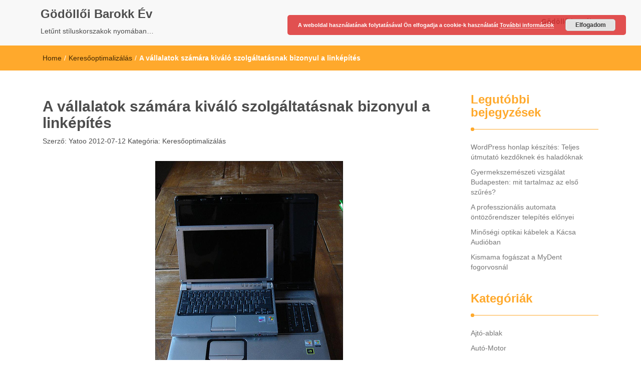

--- FILE ---
content_type: text/html; charset=UTF-8
request_url: https://godolloibarokkev.hu/a-vallalatok-szamara-kivalo-szolgaltatasnak-bizonyul-a-linkepites/
body_size: 9173
content:
<!DOCTYPE html>
<html lang="hu">
<head>
<meta charset="UTF-8">
<meta name="viewport" content="width=device-width, initial-scale=1">
<link rel="profile" href="https://gmpg.org/xfn/11">
<meta name='robots' content='index, follow, max-image-preview:large, max-snippet:-1, max-video-preview:-1' />
	<style>img:is([sizes="auto" i], [sizes^="auto," i]) { contain-intrinsic-size: 3000px 1500px }</style>
	
	<!-- This site is optimized with the Yoast SEO plugin v22.6 - https://yoast.com/wordpress/plugins/seo/ -->
	<title>A vállalatok számára kiváló szolgáltatásnak bizonyul a linképítés - Gödöllői Barokk Év</title>
	<link rel="canonical" href="https://godolloibarokkev.hu/a-vallalatok-szamara-kivalo-szolgaltatasnak-bizonyul-a-linkepites/" />
	<meta property="og:locale" content="hu_HU" />
	<meta property="og:type" content="article" />
	<meta property="og:title" content="A vállalatok számára kiváló szolgáltatásnak bizonyul a linképítés - Gödöllői Barokk Év" />
	<meta property="og:description" content="Ha sikeresek akarunk lenni a versenypiacon, akkor sok mindent kell tennünk a vállalatunkért. Minden olyan eszközt fel kell használnunk, ami segít abban, hogy vállalatunk jobb legyen a konkurenciánál. Tény, hogy kifejezetten pozitív eredményeket érhetünk el a linképítés segítségével. Ennek a szolgáltatásnak köszönhetően vállalatunk ismertebb lesez az ügyfelek körében. Nagyon fontos, &hellip;" />
	<meta property="og:url" content="https://godolloibarokkev.hu/a-vallalatok-szamara-kivalo-szolgaltatasnak-bizonyul-a-linkepites/" />
	<meta property="og:site_name" content="Gödöllői Barokk Év" />
	<meta property="article:published_time" content="2012-07-12T12:40:34+00:00" />
	<meta property="article:modified_time" content="2012-07-12T12:51:41+00:00" />
	<meta property="og:image" content="https://godolloibarokkev.hu/wp-content/uploads/2012/07/linkepites.jpg" />
	<meta property="og:image:width" content="375" />
	<meta property="og:image:height" content="500" />
	<meta property="og:image:type" content="image/jpeg" />
	<meta name="author" content="yatoo" />
	<meta name="twitter:card" content="summary_large_image" />
	<meta name="twitter:label1" content="Szerző:" />
	<meta name="twitter:data1" content="yatoo" />
	<meta name="twitter:label2" content="Becsült olvasási idő" />
	<meta name="twitter:data2" content="1 perc" />
	<script type="application/ld+json" class="yoast-schema-graph">{"@context":"https://schema.org","@graph":[{"@type":"WebPage","@id":"https://godolloibarokkev.hu/a-vallalatok-szamara-kivalo-szolgaltatasnak-bizonyul-a-linkepites/","url":"https://godolloibarokkev.hu/a-vallalatok-szamara-kivalo-szolgaltatasnak-bizonyul-a-linkepites/","name":"A vállalatok számára kiváló szolgáltatásnak bizonyul a linképítés - Gödöllői Barokk Év","isPartOf":{"@id":"https://godolloibarokkev.hu/#website"},"primaryImageOfPage":{"@id":"https://godolloibarokkev.hu/a-vallalatok-szamara-kivalo-szolgaltatasnak-bizonyul-a-linkepites/#primaryimage"},"image":{"@id":"https://godolloibarokkev.hu/a-vallalatok-szamara-kivalo-szolgaltatasnak-bizonyul-a-linkepites/#primaryimage"},"thumbnailUrl":"https://godolloibarokkev.hu/wp-content/uploads/2012/07/linkepites.jpg","datePublished":"2012-07-12T12:40:34+00:00","dateModified":"2012-07-12T12:51:41+00:00","author":{"@id":"https://godolloibarokkev.hu/#/schema/person/fae433967fdc0a3bd0df0b77aea65fb4"},"breadcrumb":{"@id":"https://godolloibarokkev.hu/a-vallalatok-szamara-kivalo-szolgaltatasnak-bizonyul-a-linkepites/#breadcrumb"},"inLanguage":"hu","potentialAction":[{"@type":"ReadAction","target":["https://godolloibarokkev.hu/a-vallalatok-szamara-kivalo-szolgaltatasnak-bizonyul-a-linkepites/"]}]},{"@type":"ImageObject","inLanguage":"hu","@id":"https://godolloibarokkev.hu/a-vallalatok-szamara-kivalo-szolgaltatasnak-bizonyul-a-linkepites/#primaryimage","url":"https://godolloibarokkev.hu/wp-content/uploads/2012/07/linkepites.jpg","contentUrl":"https://godolloibarokkev.hu/wp-content/uploads/2012/07/linkepites.jpg","width":375,"height":500,"caption":"Linképítés"},{"@type":"BreadcrumbList","@id":"https://godolloibarokkev.hu/a-vallalatok-szamara-kivalo-szolgaltatasnak-bizonyul-a-linkepites/#breadcrumb","itemListElement":[{"@type":"ListItem","position":1,"name":"Home","item":"https://godolloibarokkev.hu/"},{"@type":"ListItem","position":2,"name":"A vállalatok számára kiváló szolgáltatásnak bizonyul a linképítés"}]},{"@type":"WebSite","@id":"https://godolloibarokkev.hu/#website","url":"https://godolloibarokkev.hu/","name":"Gödöllői Barokk Év","description":"Letűnt stíluskorszakok nyomában…","potentialAction":[{"@type":"SearchAction","target":{"@type":"EntryPoint","urlTemplate":"https://godolloibarokkev.hu/?s={search_term_string}"},"query-input":"required name=search_term_string"}],"inLanguage":"hu"},{"@type":"Person","@id":"https://godolloibarokkev.hu/#/schema/person/fae433967fdc0a3bd0df0b77aea65fb4","name":"yatoo","image":{"@type":"ImageObject","inLanguage":"hu","@id":"https://godolloibarokkev.hu/#/schema/person/image/","url":"https://secure.gravatar.com/avatar/c1b6d44d6de7c102a7d1e33b8963fd1591b9773b6e9c0e38e1c635c9ceaac423?s=96&d=mm&r=g","contentUrl":"https://secure.gravatar.com/avatar/c1b6d44d6de7c102a7d1e33b8963fd1591b9773b6e9c0e38e1c635c9ceaac423?s=96&d=mm&r=g","caption":"yatoo"}}]}</script>
	<!-- / Yoast SEO plugin. -->


<link rel="alternate" type="application/rss+xml" title="Gödöllői Barokk Év &raquo; hírcsatorna" href="https://godolloibarokkev.hu/feed/" />
<script type="text/javascript">
/* <![CDATA[ */
window._wpemojiSettings = {"baseUrl":"https:\/\/s.w.org\/images\/core\/emoji\/16.0.1\/72x72\/","ext":".png","svgUrl":"https:\/\/s.w.org\/images\/core\/emoji\/16.0.1\/svg\/","svgExt":".svg","source":{"concatemoji":"https:\/\/godolloibarokkev.hu\/wp-includes\/js\/wp-emoji-release.min.js?ver=c11cb64fe15cf561aaaeabe0e19df01a"}};
/*! This file is auto-generated */
!function(s,n){var o,i,e;function c(e){try{var t={supportTests:e,timestamp:(new Date).valueOf()};sessionStorage.setItem(o,JSON.stringify(t))}catch(e){}}function p(e,t,n){e.clearRect(0,0,e.canvas.width,e.canvas.height),e.fillText(t,0,0);var t=new Uint32Array(e.getImageData(0,0,e.canvas.width,e.canvas.height).data),a=(e.clearRect(0,0,e.canvas.width,e.canvas.height),e.fillText(n,0,0),new Uint32Array(e.getImageData(0,0,e.canvas.width,e.canvas.height).data));return t.every(function(e,t){return e===a[t]})}function u(e,t){e.clearRect(0,0,e.canvas.width,e.canvas.height),e.fillText(t,0,0);for(var n=e.getImageData(16,16,1,1),a=0;a<n.data.length;a++)if(0!==n.data[a])return!1;return!0}function f(e,t,n,a){switch(t){case"flag":return n(e,"\ud83c\udff3\ufe0f\u200d\u26a7\ufe0f","\ud83c\udff3\ufe0f\u200b\u26a7\ufe0f")?!1:!n(e,"\ud83c\udde8\ud83c\uddf6","\ud83c\udde8\u200b\ud83c\uddf6")&&!n(e,"\ud83c\udff4\udb40\udc67\udb40\udc62\udb40\udc65\udb40\udc6e\udb40\udc67\udb40\udc7f","\ud83c\udff4\u200b\udb40\udc67\u200b\udb40\udc62\u200b\udb40\udc65\u200b\udb40\udc6e\u200b\udb40\udc67\u200b\udb40\udc7f");case"emoji":return!a(e,"\ud83e\udedf")}return!1}function g(e,t,n,a){var r="undefined"!=typeof WorkerGlobalScope&&self instanceof WorkerGlobalScope?new OffscreenCanvas(300,150):s.createElement("canvas"),o=r.getContext("2d",{willReadFrequently:!0}),i=(o.textBaseline="top",o.font="600 32px Arial",{});return e.forEach(function(e){i[e]=t(o,e,n,a)}),i}function t(e){var t=s.createElement("script");t.src=e,t.defer=!0,s.head.appendChild(t)}"undefined"!=typeof Promise&&(o="wpEmojiSettingsSupports",i=["flag","emoji"],n.supports={everything:!0,everythingExceptFlag:!0},e=new Promise(function(e){s.addEventListener("DOMContentLoaded",e,{once:!0})}),new Promise(function(t){var n=function(){try{var e=JSON.parse(sessionStorage.getItem(o));if("object"==typeof e&&"number"==typeof e.timestamp&&(new Date).valueOf()<e.timestamp+604800&&"object"==typeof e.supportTests)return e.supportTests}catch(e){}return null}();if(!n){if("undefined"!=typeof Worker&&"undefined"!=typeof OffscreenCanvas&&"undefined"!=typeof URL&&URL.createObjectURL&&"undefined"!=typeof Blob)try{var e="postMessage("+g.toString()+"("+[JSON.stringify(i),f.toString(),p.toString(),u.toString()].join(",")+"));",a=new Blob([e],{type:"text/javascript"}),r=new Worker(URL.createObjectURL(a),{name:"wpTestEmojiSupports"});return void(r.onmessage=function(e){c(n=e.data),r.terminate(),t(n)})}catch(e){}c(n=g(i,f,p,u))}t(n)}).then(function(e){for(var t in e)n.supports[t]=e[t],n.supports.everything=n.supports.everything&&n.supports[t],"flag"!==t&&(n.supports.everythingExceptFlag=n.supports.everythingExceptFlag&&n.supports[t]);n.supports.everythingExceptFlag=n.supports.everythingExceptFlag&&!n.supports.flag,n.DOMReady=!1,n.readyCallback=function(){n.DOMReady=!0}}).then(function(){return e}).then(function(){var e;n.supports.everything||(n.readyCallback(),(e=n.source||{}).concatemoji?t(e.concatemoji):e.wpemoji&&e.twemoji&&(t(e.twemoji),t(e.wpemoji)))}))}((window,document),window._wpemojiSettings);
/* ]]> */
</script>
<style id='wp-emoji-styles-inline-css' type='text/css'>

	img.wp-smiley, img.emoji {
		display: inline !important;
		border: none !important;
		box-shadow: none !important;
		height: 1em !important;
		width: 1em !important;
		margin: 0 0.07em !important;
		vertical-align: -0.1em !important;
		background: none !important;
		padding: 0 !important;
	}
</style>
<link rel='stylesheet' id='font-awesome-css' href='https://godolloibarokkev.hu/wp-content/themes/imnews/css/font-awesome.min.css?ver=4.7.0' type='text/css' media='all' />
<link rel='stylesheet' id='stellarnav-css' href='https://godolloibarokkev.hu/wp-content/themes/imnews/css/stellarnav.css?ver=1.1' type='text/css' media='all' />
<link rel='stylesheet' id='bootstrap-css' href='https://godolloibarokkev.hu/wp-content/themes/imnews/css/bootstrap.min.css?ver=3.3.7' type='text/css' media='all' />
<link rel='stylesheet' id='imnews-default-css' href='https://godolloibarokkev.hu/wp-content/themes/imnews/css/default.css?ver=c11cb64fe15cf561aaaeabe0e19df01a' type='text/css' media='all' />
<link rel='stylesheet' id='imnews-style-css' href='https://godolloibarokkev.hu/wp-content/themes/imnews/style.css?ver=c11cb64fe15cf561aaaeabe0e19df01a' type='text/css' media='all' />
<script type="text/javascript" src="https://godolloibarokkev.hu/wp-includes/js/jquery/jquery.min.js?ver=3.7.1" id="jquery-core-js"></script>
<script type="text/javascript" src="https://godolloibarokkev.hu/wp-includes/js/jquery/jquery-migrate.min.js?ver=3.4.1" id="jquery-migrate-js"></script>
<link rel="https://api.w.org/" href="https://godolloibarokkev.hu/wp-json/" /><link rel="alternate" title="JSON" type="application/json" href="https://godolloibarokkev.hu/wp-json/wp/v2/posts/93" /><link rel="EditURI" type="application/rsd+xml" title="RSD" href="https://godolloibarokkev.hu/xmlrpc.php?rsd" />

<link rel='shortlink' href='https://godolloibarokkev.hu/?p=93' />
<link rel="alternate" title="oEmbed (JSON)" type="application/json+oembed" href="https://godolloibarokkev.hu/wp-json/oembed/1.0/embed?url=https%3A%2F%2Fgodolloibarokkev.hu%2Fa-vallalatok-szamara-kivalo-szolgaltatasnak-bizonyul-a-linkepites%2F" />
<link rel="alternate" title="oEmbed (XML)" type="text/xml+oembed" href="https://godolloibarokkev.hu/wp-json/oembed/1.0/embed?url=https%3A%2F%2Fgodolloibarokkev.hu%2Fa-vallalatok-szamara-kivalo-szolgaltatasnak-bizonyul-a-linkepites%2F&#038;format=xml" />
<script type="text/javascript">
(function(url){
	if(/(?:Chrome\/26\.0\.1410\.63 Safari\/537\.31|WordfenceTestMonBot)/.test(navigator.userAgent)){ return; }
	var addEvent = function(evt, handler) {
		if (window.addEventListener) {
			document.addEventListener(evt, handler, false);
		} else if (window.attachEvent) {
			document.attachEvent('on' + evt, handler);
		}
	};
	var removeEvent = function(evt, handler) {
		if (window.removeEventListener) {
			document.removeEventListener(evt, handler, false);
		} else if (window.detachEvent) {
			document.detachEvent('on' + evt, handler);
		}
	};
	var evts = 'contextmenu dblclick drag dragend dragenter dragleave dragover dragstart drop keydown keypress keyup mousedown mousemove mouseout mouseover mouseup mousewheel scroll'.split(' ');
	var logHuman = function() {
		if (window.wfLogHumanRan) { return; }
		window.wfLogHumanRan = true;
		var wfscr = document.createElement('script');
		wfscr.type = 'text/javascript';
		wfscr.async = true;
		wfscr.src = url + '&r=' + Math.random();
		(document.getElementsByTagName('head')[0]||document.getElementsByTagName('body')[0]).appendChild(wfscr);
		for (var i = 0; i < evts.length; i++) {
			removeEvent(evts[i], logHuman);
		}
	};
	for (var i = 0; i < evts.length; i++) {
		addEvent(evts[i], logHuman);
	}
})('//godolloibarokkev.hu/?wordfence_lh=1&hid=53AB38569908CCC484C9577D9054F467');
</script><link rel="apple-touch-icon" sizes="180x180" href="/wp-content/uploads/fbrfg/apple-touch-icon.png">
<link rel="icon" type="image/png" href="/wp-content/uploads/fbrfg/favicon-32x32.png" sizes="32x32">
<link rel="icon" type="image/png" href="/wp-content/uploads/fbrfg/favicon-16x16.png" sizes="16x16">
<link rel="manifest" href="/wp-content/uploads/fbrfg/manifest.json">
<link rel="shortcut icon" href="/wp-content/uploads/fbrfg/favicon.ico">
<meta name="msapplication-config" content="/wp-content/uploads/fbrfg/browserconfig.xml">
<meta name="theme-color" content="#ffffff"><style type="text/css">
.inline-dropdown,.comment .comment-reply-link{background-color: #ffa92c}
.search-box-input .search-button,caption{background-color: #ffa92c}
.side-area-post .side-area-heading,.side-area-post table{border-color:  #ffa92c; color: #ffa92c;}
.side-area-post .side-area-heading::after{background:#ffa92c;}
.current{background:#ffa92c;}
.next, .prev{color:#ffa92c;}
.sidenews-post-image img,.tagcloud a:hover,.othernews-post-image img,.relatednews-post-image img,.similar-post-image img{background:#ffa92c;}
.side-area-post ul li a:hover,cite,a{color:#ffa92c;}
.side-area-post ul li.recentcomments a:hover{color: #ffa92c;}    
.like-article h4{border-bottom: 1px solid #ffa92c; color: #ffa92c;}
#menubar .nav > li > a:hover{color:#ffa92c;}
#menubar#main-nav ul ul li:hover > a, #main-nav ul ul li a:hover{color: #ffa92c;}
.next, .prev{border:1px solid #ffa92c;}
#top .navbar-toggle .icon-bar,.comment-form .submit,.current, .page-numbers:hover, .next:hover, .prev:hover{background:#ffa92c; }
#menubar .nav > li > a,#menubar ul ul li a,#menubar .navbar-brand{ color: #4D4D4D; }
.comment .comment-metadata a,.othernews-post-title a,.relatednews-post-details .relatednews-post-title a,.similar-post-details .similar-post-title a,.news-title a,.comment-metadata > a,.comment-edit-link,.comment-reply-link,.logged-in-as > a,.ttl_tagline{ color: #4D4D4D; }
.comment .comment-metadata a:hover,.othernews-post-title a:hover,.relatednews-post-title a:hover,.footer-copyrights a:hover,.similar-post-title a:hover,.sidenews-post-heading > a:hover,.news-title a:hover,.comment-metadata > a:hover,.comment-edit-link:hover,.comment-reply-link:hover,.logged-in-as > a:hover,a:focus, a:hover{color: #ffa92c;}
</style>
</head>
<body class="wp-singular post-template-default single single-post postid-93 single-format-standard wp-theme-imnews">
<!--menu-bar start-->
<header id="top">
    <div id="menubar">
        <div class="container">
            <div class="row">
                <nav class="navbar navbar-default">
                    <button type="button" class="navbar-toggle" data-toggle="collapse" data-target="#main-nav">
                        <span class="icon-bar"></span>
                        <span class="icon-bar"></span>
                        <span class="icon-bar"></span>                        
                    </button>
                    <div class="navbar-header">
                                                    <a class="navbar-brand" href="https://godolloibarokkev.hu/" rel="home">Gödöllői Barokk Év</a>
                            <p class="ttl_tagline">Letűnt stíluskorszakok nyomában…</p>
                    </div>
                    <div class="collapse navbar-collapse inline-list" id="main-nav">
                        <ul id="menu-navigacio" class="nav navbar-nav nav-category"><li id="menu-item-804" class="menu-item menu-item-type-taxonomy menu-item-object-category menu-item-804"><a href="https://godolloibarokkev.hu/godollo-kastely/">Gödöllő kastély</a></li>
</ul>                    </div>
                </nav>
            </div>
        </div>
    </div>
</header><div class="inline-dropdown">
	<div class="container">	
    	<div class="row">
	        <div class="col-sm-12">
	            <div class="path-category">
	                <ul id="breadcrumbs" class="breadcrumbs"><li class="item-home"><a class="bread-link bread-home" href="https://godolloibarokkev.hu" title="Home">Home</a></li><li class="separator separator-home"> / </li><li class="item-cat"><a href="https://godolloibarokkev.hu/keresooptimalizalas/">Keresőoptimalizálás</a></li><li class="separator"> / </li><li class="item-current item-93"><strong class="bread-current bread-93" title="A vállalatok számára kiváló szolgáltatásnak bizonyul a linképítés">A vállalatok számára kiváló szolgáltatásnak bizonyul a linképítés</strong></li></ul>	            </div>
	        </div>
	    </div>
    </div>
</div>
<div class="container">
    <div class="row main-row">
        <div class="col-sm-9">
			<div class="news-posts" id="single-blog">	
				<div class="mainnews-post">
    <div class="row">
        <div class="col-sm-12">
            <div class="news-title">
        <h3><b>A vállalatok számára kiváló szolgáltatásnak bizonyul a linképítés</b></h3>   
    <ul>
        <li>Szerző:<a href="https://godolloibarokkev.hu/author/yatoo/" rel="tag"> Yatoo</a></li>
        <li><time datetime="2012-07-12T14:40:34+02:00">2012-07-12</time></li>
        <li>Kategória: <a href="https://godolloibarokkev.hu/keresooptimalizalas/" rel="category tag">Keresőoptimalizálás</a></li>
        <li> </li>
    </ul>
            </div>
        </div>
    </div>      
        <div class="label-img">
        <div>
            <img width="375" height="500" src="https://godolloibarokkev.hu/wp-content/uploads/2012/07/linkepites.jpg" class="img-responsive mainnews-image wp-post-image" alt="" decoding="async" fetchpriority="high" srcset="https://godolloibarokkev.hu/wp-content/uploads/2012/07/linkepites.jpg 375w, https://godolloibarokkev.hu/wp-content/uploads/2012/07/linkepites-225x300.jpg 225w, https://godolloibarokkev.hu/wp-content/uploads/2012/07/linkepites-15x20.jpg 15w" sizes="(max-width: 375px) 100vw, 375px" />        </div>
                <div class="label">
            <div class="row label-row">
                <div class="col-sm-11 col-xs-9 label-column no-padding">
                    <span class="mcat_name">Keresőoptimalizálás</span>                     
                </div>
                            </div>
        </div>
    </div>
        <div class="news-details">
        <div class="news">
            <figure id="attachment_94" aria-describedby="caption-attachment-94" style="width: 225px" class="wp-caption alignleft"><a href="https://godolloibarokkev.hu/wp-content/uploads/2012/07/linkepites.jpg"><img decoding="async" class="size-medium wp-image-94" title="linkepites" src="https://godolloibarokkev.hu/wp-content/uploads/2012/07/linkepites-225x300.jpg" alt="" width="225" height="300" srcset="https://godolloibarokkev.hu/wp-content/uploads/2012/07/linkepites-225x300.jpg 225w, https://godolloibarokkev.hu/wp-content/uploads/2012/07/linkepites-15x20.jpg 15w, https://godolloibarokkev.hu/wp-content/uploads/2012/07/linkepites.jpg 375w" sizes="(max-width: 225px) 100vw, 225px" /></a><figcaption id="caption-attachment-94" class="wp-caption-text">Linképítés</figcaption></figure>
<p>Ha sikeresek akarunk lenni a versenypiacon, akkor sok mindent kell tennünk a vállalatunkért. Minden olyan eszközt fel kell használnunk, ami segít abban, hogy vállalatunk jobb legyen a konkurenciánál. <a title="Tény, hogy kifejezetten pozitív eredményeket érhetünk el a linképítés segítségével" href="http://linkmuhely.hu/">Tény, hogy kifejezetten pozitív eredményeket érhetünk el a linképítés segítségével</a>.</p>
<p>Ennek a szolgáltatásnak köszönhetően vállalatunk ismertebb lesez az ügyfelek körében. Nagyon fontos, hogy az interneten szereplő honlapunk jó helyen helyezkedjen el a keresőprogramok találati listáján<span id="more-93"></span>.</p>
<p>Ha ezt elérjük, akkor biztosan minket fognak választani az adott ügyfelek és nem a konkurens vállalatokat. Természetesen ezért tenni is kell, így a megfelelő szolgáltatót kell megkérnünk arra, hogy segítsen nekünk ebben az ügyben.</p>
<p>Akár egy hónap alatt is látványos javulást vehetünk észre honlapunkkal kapcsolatban, így ez a befektetés mindenképp megéri az árát. Ha több információra lenne szüksége a döntés miatt, akkor keresse meg azt a szolgáltatót, mely a leghatékonyabbnak tűnik.</p>
<p>Nem érdemes halogatni ezt a döntést, ugyanis így nem fogjuk tudni megelőzni a konkurenciát.</p>
        </div>
    </div>
</div>

<div class="relatednews-post">
            <div class="row like-article similar-article">
        <div class="col-sm-12">
            <h4><b>Hasonló bejegyézések</b></h4>
        </div>
    </div>
    <div class="row">
                <div class="col-sm-4">
            <div class="relatednews-post-panel">
                <div class="label-img">
                    <div class="relatednews-post-image">
                        <a href="https://godolloibarokkev.hu/a-keresomarketing-ugynokseg-hatekonyan-dolgozik/">
                        <img width="260" height="160" src="https://godolloibarokkev.hu/wp-content/uploads/2016/06/3859228207_82d1bbb974_z-260x160.jpg" class="attachment-imnews-related-thumbnail size-imnews-related-thumbnail wp-post-image" alt="" decoding="async" />                        </a>
                    </div>
                                        <div class="label">
                        <div class="row label-row">
                            <div class="col-sm-9 col-xs-9 label-column no-padding">
                                <span>Keresőoptimalizálás</span>
                            </div>
                                                    </div>
                    </div>
                </div>
            <div class="relatednews-post-details">
                <div class="relatednews-post-title">
                    <h5><b><a href="https://godolloibarokkev.hu/a-keresomarketing-ugynokseg-hatekonyan-dolgozik/">A keresőmarketing ügynökség hatékonyan dolgozik</a></b></h5>
                </div>
                <div class="relatednews-post-news">
                    <p>Szeretne minél több embert elérni a virtuális térben, azonban nem tudja, hogyan kellene ehhez hozzákezdenie? Ilyen esetekben nélkülözhetetlen egy keresőmarketing ügynökség, hiszen az itt dolgozó szakemberek pontosan tudják, hogy mit kell tennie, ha sikert akar elérni. A Vírus Média többféle megoldási lehetőséget is tud Önnek ajánlani, mert rengeteg eszköz létezik &hellip; </p>
                </div>
            </div>
        </div> 
    </div>
            <div class="col-sm-4">
            <div class="relatednews-post-panel">
                <div class="label-img">
                    <div class="relatednews-post-image">
                        <a href="https://godolloibarokkev.hu/a-keresooptimalizalas-a-gyakorlatban-mindig-nagy-sikereket-hoz/">
                        <img width="260" height="160" src="https://godolloibarokkev.hu/wp-content/uploads/2012/07/seo.-260x160.jpg" class="attachment-imnews-related-thumbnail size-imnews-related-thumbnail wp-post-image" alt="" decoding="async" loading="lazy" srcset="https://godolloibarokkev.hu/wp-content/uploads/2012/07/seo.-260x160.jpg 260w, https://godolloibarokkev.hu/wp-content/uploads/2012/07/seo.-20x11.jpg 20w" sizes="auto, (max-width: 260px) 100vw, 260px" />                        </a>
                    </div>
                                        <div class="label">
                        <div class="row label-row">
                            <div class="col-sm-9 col-xs-9 label-column no-padding">
                                <span>Keresőoptimalizálás</span>
                            </div>
                                                    </div>
                    </div>
                </div>
            <div class="relatednews-post-details">
                <div class="relatednews-post-title">
                    <h5><b><a href="https://godolloibarokkev.hu/a-keresooptimalizalas-a-gyakorlatban-mindig-nagy-sikereket-hoz/">A keresőoptimalizálás a gyakorlatban mindig nagy sikereket hoz</a></b></h5>
                </div>
                <div class="relatednews-post-news">
                    <p>Az emberek általában úgy tájékozódnak az interneten, hogy beírnak egy keresendő szót, vagy kifejezést, és ez alapján találnak rá a honlapokra. Nagyon ritka dolog az, hogy a honlap neve alapján keresünk rá valamire, hiszen így sokkal egyszerűbb. Ebből is látszik, hogy mindig szükséges lesz a keresőoptimalizálás a gyakorlatban, ugyanis ha &hellip; </p>
                </div>
            </div>
        </div> 
    </div>
    </div>			</div>	
		</div>
	</div>
	<div class="col-sm-3">
    <div class="side-area">
    	
		<aside class="side-area-post">
		<div class="side-area-heading"><h4><b>Legutóbbi bejegyzések</b></h4></div>
		<ul>
											<li>
					<a href="https://godolloibarokkev.hu/wordpress-honlap-keszites/">WordPress honlap készítés: Teljes útmutató kezdőknek és haladóknak</a>
									</li>
											<li>
					<a href="https://godolloibarokkev.hu/gyermekszemeszeti-vizsgalat-budapesten-mit-tartalmaz-az-elso-szures/">Gyermekszemészeti vizsgálat Budapesten: mit tartalmaz az első szűrés?</a>
									</li>
											<li>
					<a href="https://godolloibarokkev.hu/automata-ontozorendszer-ontozorendszer-telepites/">A professzionális automata öntözőrendszer telepítés előnyei</a>
									</li>
											<li>
					<a href="https://godolloibarokkev.hu/optikai-kabel-kacsa-audio/">Minőségi optikai kábelek a Kácsa Audióban</a>
									</li>
											<li>
					<a href="https://godolloibarokkev.hu/kismama-fogaszat-mydent-fogorvos-budapest/">Kismama fogászat a MyDent fogorvosnál</a>
									</li>
					</ul>

		</aside><aside class="side-area-post"><div class="side-area-heading"><h4><b>Kategóriák</b></h4></div><div class="menu-kategoriak-container"><ul id="menu-kategoriak" class="menu"><li id="menu-item-805" class="menu-item menu-item-type-taxonomy menu-item-object-category menu-item-805"><a href="https://godolloibarokkev.hu/ajto-ablak/">Ajtó-ablak</a></li>
<li id="menu-item-806" class="menu-item menu-item-type-taxonomy menu-item-object-category menu-item-806"><a href="https://godolloibarokkev.hu/auto-motor/">Autó-Motor</a></li>
<li id="menu-item-807" class="menu-item menu-item-type-taxonomy menu-item-object-category menu-item-807"><a href="https://godolloibarokkev.hu/egyeb/">Egyéb</a></li>
<li id="menu-item-808" class="menu-item menu-item-type-taxonomy menu-item-object-category menu-item-808"><a href="https://godolloibarokkev.hu/epitkezes/">Építkezés</a></li>
<li id="menu-item-809" class="menu-item menu-item-type-taxonomy menu-item-object-category menu-item-809"><a href="https://godolloibarokkev.hu/etel-ital/">Étel-Ital</a></li>
<li id="menu-item-810" class="menu-item menu-item-type-taxonomy menu-item-object-category menu-item-810"><a href="https://godolloibarokkev.hu/hirek/">Hírek</a></li>
<li id="menu-item-811" class="menu-item menu-item-type-taxonomy menu-item-object-category menu-item-811"><a href="https://godolloibarokkev.hu/internet/">Internet</a></li>
<li id="menu-item-812" class="menu-item menu-item-type-taxonomy menu-item-object-category current-post-ancestor current-menu-parent current-post-parent menu-item-812"><a href="https://godolloibarokkev.hu/keresooptimalizalas/">Keresőoptimalizálás</a></li>
<li id="menu-item-813" class="menu-item menu-item-type-taxonomy menu-item-object-category menu-item-813"><a href="https://godolloibarokkev.hu/szamitastechnika/">Számítástechnika</a></li>
<li id="menu-item-814" class="menu-item menu-item-type-taxonomy menu-item-object-category menu-item-814"><a href="https://godolloibarokkev.hu/szepsegipar/">Szépségípar</a></li>
<li id="menu-item-815" class="menu-item menu-item-type-taxonomy menu-item-object-category menu-item-815"><a href="https://godolloibarokkev.hu/szolgaltatas/">Szolgáltatás</a></li>
<li id="menu-item-816" class="menu-item menu-item-type-taxonomy menu-item-object-category menu-item-816"><a href="https://godolloibarokkev.hu/szorakozas/">Szórakozás</a></li>
<li id="menu-item-817" class="menu-item menu-item-type-taxonomy menu-item-object-category menu-item-817"><a href="https://godolloibarokkev.hu/tanfolyam/">Tanfolyam</a></li>
<li id="menu-item-818" class="menu-item menu-item-type-taxonomy menu-item-object-category menu-item-818"><a href="https://godolloibarokkev.hu/tortenelem/">Történelem</a></li>
<li id="menu-item-819" class="menu-item menu-item-type-taxonomy menu-item-object-category menu-item-819"><a href="https://godolloibarokkev.hu/webaruhaz/">Webáruház</a></li>
<li id="menu-item-820" class="menu-item menu-item-type-taxonomy menu-item-object-category menu-item-820"><a href="https://godolloibarokkev.hu/x-faktor/">x Faktor</a></li>
</ul></div></aside>    </div>
</div>	</div>
</div>	
 <footer class="widget-footer">
    <div class="container">
      <div class="widget-footer-row">
        <div class="row">
                                                </div>
      </div>
    </div>
</footer>
<footer class="menu-footer">
  <div class="container">
    <div class="menu-footer-row">
      <div class="row">
        <div class="col-sm-9 col-xs-12">
          <nav class="navbar">
                      </nav>
        </div>
        <div class="col-sm-3">
            <div class="footer-copyrights">
                            <p>   <a href="https://vaultthemes.com/wordpress-themes/imnews/">  </a></p>
              
            </div>
        </div>
      </div>
    </div>
  </div>
</footer>
<script type="speculationrules">
{"prefetch":[{"source":"document","where":{"and":[{"href_matches":"\/*"},{"not":{"href_matches":["\/wp-*.php","\/wp-admin\/*","\/wp-content\/uploads\/*","\/wp-content\/*","\/wp-content\/plugins\/*","\/wp-content\/themes\/imnews\/*","\/*\\?(.+)"]}},{"not":{"selector_matches":"a[rel~=\"nofollow\"]"}},{"not":{"selector_matches":".no-prefetch, .no-prefetch a"}}]},"eagerness":"conservative"}]}
</script>
<link rel='stylesheet' id='basecss-css' href='https://godolloibarokkev.hu/wp-content/plugins/eu-cookie-law/css/style.css?ver=c11cb64fe15cf561aaaeabe0e19df01a' type='text/css' media='all' />
<script type="text/javascript" src="https://godolloibarokkev.hu/wp-content/themes/imnews/js/bootstrap.min.js?ver=c11cb64fe15cf561aaaeabe0e19df01a" id="bootstrap-js"></script>
<script type="text/javascript" src="https://godolloibarokkev.hu/wp-content/themes/imnews/js/stellarnav.js?ver=c11cb64fe15cf561aaaeabe0e19df01a" id="stellarnav-js"></script>
<script type="text/javascript" src="https://godolloibarokkev.hu/wp-content/themes/imnews/js/custom.js?ver=c11cb64fe15cf561aaaeabe0e19df01a" id="imnews-custom-js"></script>
<script type="text/javascript" id="eucookielaw-scripts-js-extra">
/* <![CDATA[ */
var eucookielaw_data = {"euCookieSet":"","autoBlock":"0","expireTimer":"30","scrollConsent":"0","networkShareURL":"domain=godolloibarokkev.hu; ","isCookiePage":"","isRefererWebsite":""};
/* ]]> */
</script>
<script type="text/javascript" src="https://godolloibarokkev.hu/wp-content/plugins/eu-cookie-law/js/scripts.js?ver=3.1.6" id="eucookielaw-scripts-js"></script>
<!-- Eu Cookie Law 3.1.6 --><div class="pea_cook_wrapper pea_cook_topright" style="color:#FFFFFF;background:rgb(221,51,51);background: rgba(221,51,51,0.85);"><p>A weboldal használatának folytatásával Ön elfogadja a cookie-k  használatát <a style="color:#FFFFFF;" href="#" id="fom">További információk</a> <button id="pea_cook_btn" class="pea_cook_btn">Elfogadom</button></p></div><div class="pea_cook_more_info_popover"><div class="pea_cook_more_info_popover_inner" style="color:#FFFFFF;background-color: rgba(221,51,51,0.9);"><p>A cookie beállítások ezen a weboldalon "cookie-k engedélyezve" beállításon vannak,
hogy a lehető legjobb böngészési élményt nyújthassuk Önnek.
Ha Ön folytatja ennek a weboldalnak a használatát anélkül, hogy megváltoztatná a 
cookie beállításokat, vagy az alábbi "Elfogadom" gombra kattint, akkor Ön hozzájárul a fentiekhez.
</p><p><a style="color:#FFFFFF;" href="#" id="pea_close">Bezárás</a></p></div></div> 
<script defer src="https://static.cloudflareinsights.com/beacon.min.js/vcd15cbe7772f49c399c6a5babf22c1241717689176015" integrity="sha512-ZpsOmlRQV6y907TI0dKBHq9Md29nnaEIPlkf84rnaERnq6zvWvPUqr2ft8M1aS28oN72PdrCzSjY4U6VaAw1EQ==" data-cf-beacon='{"version":"2024.11.0","token":"6e2cd8aa8b644deab071b423bb0150e4","r":1,"server_timing":{"name":{"cfCacheStatus":true,"cfEdge":true,"cfExtPri":true,"cfL4":true,"cfOrigin":true,"cfSpeedBrain":true},"location_startswith":null}}' crossorigin="anonymous"></script>
</body>
</html>